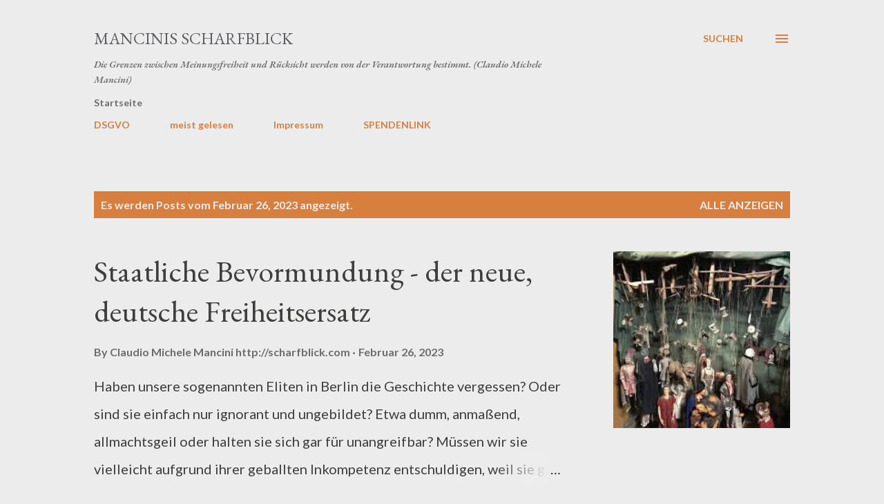

--- FILE ---
content_type: text/html; charset=UTF-8
request_url: https://politsatirischer.blogspot.com/b/stats?style=BLACK_TRANSPARENT&timeRange=ALL_TIME&token=APq4FmAK7oRlE2TTIM_ogLrCS5JI2TattD93tiDqofRdKJNdT6psVLvH-ELMmfmHF_PjxsebzKcLDedMJE7zJ5cgVuIHUc16ig
body_size: -5
content:
{"total":4938191,"sparklineOptions":{"backgroundColor":{"fillOpacity":0.1,"fill":"#000000"},"series":[{"areaOpacity":0.3,"color":"#202020"}]},"sparklineData":[[0,33],[1,51],[2,35],[3,86],[4,74],[5,76],[6,63],[7,75],[8,68],[9,61],[10,65],[11,48],[12,82],[13,78],[14,100],[15,59],[16,27],[17,70],[18,79],[19,52],[20,30],[21,36],[22,26],[23,39],[24,21],[25,20],[26,56],[27,44],[28,77],[29,64]],"nextTickMs":52941}

--- FILE ---
content_type: text/html; charset=utf-8
request_url: https://www.google.com/recaptcha/api2/aframe
body_size: 267
content:
<!DOCTYPE HTML><html><head><meta http-equiv="content-type" content="text/html; charset=UTF-8"></head><body><script nonce="MZutzRKc_YDt_GutivnFPg">/** Anti-fraud and anti-abuse applications only. See google.com/recaptcha */ try{var clients={'sodar':'https://pagead2.googlesyndication.com/pagead/sodar?'};window.addEventListener("message",function(a){try{if(a.source===window.parent){var b=JSON.parse(a.data);var c=clients[b['id']];if(c){var d=document.createElement('img');d.src=c+b['params']+'&rc='+(localStorage.getItem("rc::a")?sessionStorage.getItem("rc::b"):"");window.document.body.appendChild(d);sessionStorage.setItem("rc::e",parseInt(sessionStorage.getItem("rc::e")||0)+1);localStorage.setItem("rc::h",'1769799615475');}}}catch(b){}});window.parent.postMessage("_grecaptcha_ready", "*");}catch(b){}</script></body></html>